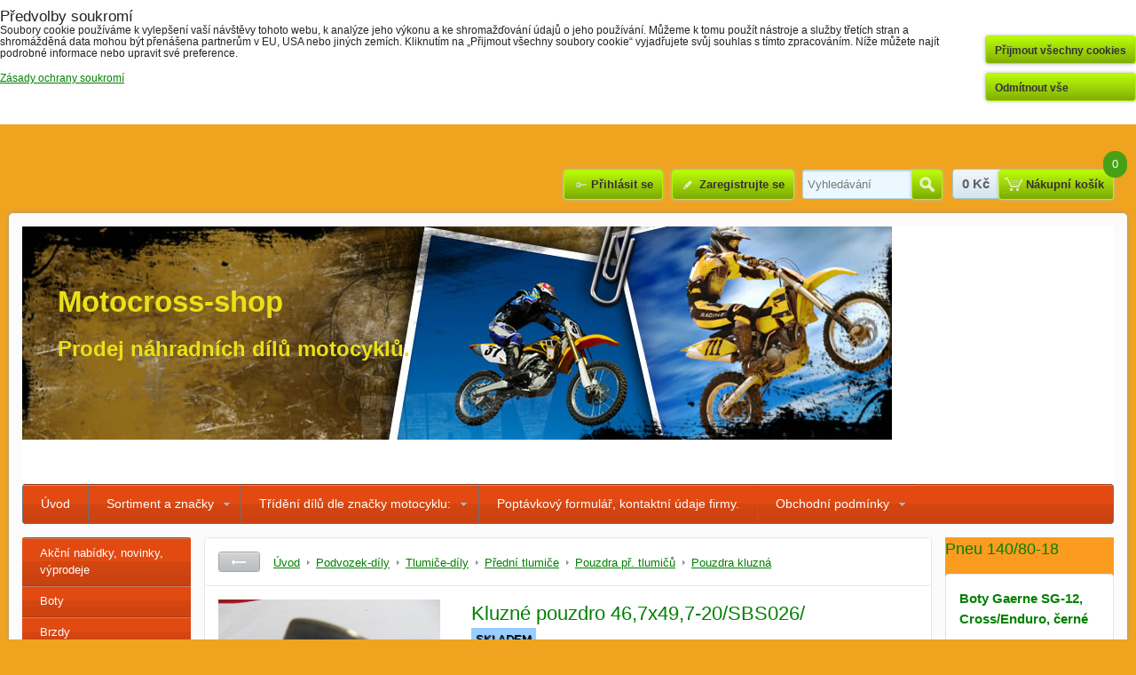

--- FILE ---
content_type: text/html; charset=UTF-8
request_url: https://www.motocross-shop.cz/p/245/kluzne-pouzdro-467x497-20sbs026
body_size: 14085
content:
<!DOCTYPE html>
<html data-lang-code="cz" lang="cs" data-lssid="e5537fb2b425">
    <head>
        <meta charset="utf-8">
                
        <title>Kluzné pouzdro 46,7x49,7-20/SBS026/</title>
         
        <meta http-equiv="X-UA-Compatible" content="IE=edge,chrome=1">
        <link href="/erp-templates/260116130559/universal.css" rel="stylesheet" type="text/css" media="all">
<script type="text/javascript" data-privacy-group="script">
var FloxSettings = {
'cartItems': {},'cartProducts': {},'cartType': "slider",'loginType': "slider",'regformType': "slider",'langVer': "" 
}; 
</script>
<script data-privacy-group="script">
FloxSettings.img_size = { 'min': "50x50",'small': "120x120",'medium': "440x440",'large': "800x800",'max': "1600x1600",'product_antn': "440x440",'product_detail': "800x800" };
</script>
<template id="privacy_iframe_info">
    <div class="floxIframeBlockedInfo" data-func-text="Funkční" data-analytic-text="Analytické" data-ad-text="Marketingové" data-nosnippet="1">
    <div class="floxIframeBlockedInfo__common">
        <div class="likeH3">Externí obsah je blokován Volbami soukromí</div>
        <p>Přejete si načíst externí obsah?</p>
    </div>
    <div class="floxIframeBlockedInfo__youtube">
        <div class="likeH3">Videa Youtube jsou blokovány Volbami soukromí</div>
        <p>Přejete si načíst Youtube video?</p>
    </div>
    <div class="floxIframeBlockedInfo__buttons">
        <button class="button floxIframeBlockedInfo__once">Povolit jednou</button>
        <button class="button floxIframeBlockedInfo__always" >Povolit a zapamatovat - souhlas s druhem cookie: </button>
    </div>
    <a class="floxIframeBlockedLink__common" href=""><i class="fa fa-external-link"></i> Otevřít obsah v novém okně</a>
    <a class="floxIframeBlockedLink__youtube" href=""><i class="fa fa-external-link"></i> Otevřít video v novém okně</a>
</div>
</template>
<script type="text/javascript" data-privacy-group="script">
FloxSettings.options={},FloxSettings.options.MANDATORY=1,FloxSettings.options.FUNC=2,FloxSettings.options.ANALYTIC=4,FloxSettings.options.AD=8;
FloxSettings.options.fullConsent=15;FloxSettings.options.maxConsent=15;FloxSettings.options.consent=0,localStorage.getItem("floxConsent")&&(FloxSettings.options.consent=parseInt(localStorage.getItem("floxConsent")));FloxSettings.options.sync=1;FloxSettings.google_consent2_options={},FloxSettings.google_consent2_options.AD_DATA=1,FloxSettings.google_consent2_options.AD_PERSON=2;FloxSettings.google_consent2_options.consent = -2;const privacyIsYoutubeUrl=function(e){return e.includes("youtube.com/embed")||e.includes("youtube-nocookie.com/embed")},privacyIsGMapsUrl=function(e){return e.includes("google.com/maps/embed")||/maps\.google\.[a-z]{2,3}\/maps/i.test(e)},privacyGetPrivacyGroup=function(e){var t="";if(e.getAttribute("data-privacy-group")?t=e.getAttribute("data-privacy-group"):e.closest("*[data-privacy-group]")&&(t=e.closest("*[data-privacy-group]").getAttribute("data-privacy-group")),"IFRAME"===e.tagName){let r=e.src||"";privacyIsYoutubeUrl(r)&&(e.setAttribute("data-privacy-group","func"),t="func"),privacyIsGMapsUrl(r)&&(e.setAttribute("data-privacy-group","func"),t="func")}return"regular"===t&&(t="script"),t},privacyBlockScriptNode=function(e){e.type="javascript/blocked";let t=function(r){"javascript/blocked"===e.getAttribute("type")&&r.preventDefault(),e.removeEventListener("beforescriptexecute",t)};e.addEventListener("beforescriptexecute",t)},privacyHandleScriptTag=function(e){let t=privacyGetPrivacyGroup(e);if(t){if("script"===t)return;"mandatory"===t||"func"===t&&FloxSettings.options.consent&FloxSettings.options.FUNC||"analytic"===t&&FloxSettings.options.consent&FloxSettings.options.ANALYTIC||"ad"===t&&FloxSettings.options.consent&FloxSettings.options.AD||privacyBlockScriptNode(e)}else FloxSettings.options.allow_unclassified||privacyBlockScriptNode(e)},privacyShowPlaceholder=function(e){let t=privacyGetPrivacyGroup(e);var r=document.querySelector("#privacy_iframe_info").content.cloneNode(!0),i=r.querySelector(".floxIframeBlockedInfo__always");i.textContent=i.textContent+r.firstElementChild.getAttribute("data-"+t+"-text"),r.firstElementChild.setAttribute("data-"+t,"1"),r.firstElementChild.removeAttribute("data-func-text"),r.firstElementChild.removeAttribute("data-analytic-text"),r.firstElementChild.removeAttribute("data-ad-text");let o=e.parentNode.classList.contains("blockYoutube");if(e.style.height){let a=e.style.height,c=e.style.width;e.setAttribute("data-privacy-style-height",a),r.firstElementChild.style.setProperty("--iframe-h",a),r.firstElementChild.style.setProperty("--iframe-w",c),e.style.height="0"}else if(e.getAttribute("height")){let n=e.getAttribute("height").replace("px",""),l=e.getAttribute("width").replace("px","");e.setAttribute("data-privacy-height",n),n.includes("%")?r.firstElementChild.style.setProperty("--iframe-h",n):r.firstElementChild.style.setProperty("--iframe-h",n+"px"),l.includes("%")?r.firstElementChild.style.setProperty("--iframe-w",l):r.firstElementChild.style.setProperty("--iframe-w",l+"px"),e.setAttribute("height",0)}else if(o&&e.parentNode.style.maxHeight){let s=e.parentNode.style.maxHeight,p=e.parentNode.style.maxWidth;r.firstElementChild.style.setProperty("--iframe-h",s),r.firstElementChild.style.setProperty("--iframe-w",p)}let u=e.getAttribute("data-privacy-src")||"";privacyIsYoutubeUrl(u)?(r.querySelector(".floxIframeBlockedInfo__common").remove(),r.querySelector(".floxIframeBlockedLink__common").remove(),r.querySelector(".floxIframeBlockedLink__youtube").setAttribute("href",u.replace("/embed/","/watch?v="))):u?(r.querySelector(".floxIframeBlockedInfo__youtube").remove(),r.querySelector(".floxIframeBlockedLink__youtube").remove(),r.querySelector(".floxIframeBlockedLink__common").setAttribute("href",u)):(r.querySelector(".floxIframeBlockedInfo__once").remove(),r.querySelector(".floxIframeBlockedInfo__youtube").remove(),r.querySelector(".floxIframeBlockedLink__youtube").remove(),r.querySelector(".floxIframeBlockedLink__common").remove(),r.querySelector(".floxIframeBlockedInfo__always").classList.add("floxIframeBlockedInfo__always--reload")),e.parentNode.insertBefore(r,e.nextSibling),o&&e.parentNode.classList.add("blockYoutube--blocked")},privacyHidePlaceholderIframe=function(e){var t=e.nextElementSibling;if(t&&t.classList.contains("floxIframeBlockedInfo")){let r=e.parentNode.classList.contains("blockYoutube");r&&e.parentNode.classList.remove("blockYoutube--blocked"),e.getAttribute("data-privacy-style-height")?e.style.height=e.getAttribute("data-privacy-style-height"):e.getAttribute("data-privacy-height")?e.setAttribute("height",e.getAttribute("data-privacy-height")):e.classList.contains("invisible")&&e.classList.remove("invisible"),t.remove()}},privacyBlockIframeNode=function(e){var t=e.src||"";""===t&&e.getAttribute("data-src")&&(t=e.getAttribute("data-src")),e.setAttribute("data-privacy-src",t),e.removeAttribute("src"),!e.classList.contains("floxNoPrivacyPlaceholder")&&(!e.style.width||parseInt(e.style.width)>200)&&(!e.getAttribute("width")||parseInt(e.getAttribute("width"))>200)&&(!e.style.height||parseInt(e.style.height)>200)&&(!e.getAttribute("height")||parseInt(e.getAttribute("height"))>200)&&(!e.style.display||"none"!==e.style.display)&&(!e.style.visibility||"hidden"!==e.style.visibility)&&privacyShowPlaceholder(e)},privacyHandleIframeTag=function(e){let t=privacyGetPrivacyGroup(e);if(t){if("script"===t||"mandatory"===t)return;if("func"===t&&FloxSettings.options.consent&FloxSettings.options.FUNC)return;if("analytic"===t&&FloxSettings.options.consent&FloxSettings.options.ANALYTIC||"ad"===t&&FloxSettings.options.consent&FloxSettings.options.AD)return;privacyBlockIframeNode(e)}else{if(FloxSettings.options.allow_unclassified)return;privacyBlockIframeNode(e)}},privacyHandleYoutubeGalleryItem=function(e){if(!(FloxSettings.options.consent&FloxSettings.options.FUNC)){var t=e.closest(".gallery").getAttribute("data-preview-height"),r=e.getElementsByTagName("img")[0],i=r.getAttribute("src").replace(t+"/"+t,"800/800");r.classList.contains("flox-lazy-load")&&(i=r.getAttribute("data-src").replace(t+"/"+t,"800/800")),e.setAttribute("data-href",e.getAttribute("href")),e.setAttribute("href",i),e.classList.replace("ytb","ytbNoConsent")}},privacyBlockPrivacyElementNode=function(e){e.classList.contains("floxPrivacyPlaceholder")?(privacyShowPlaceholder(e),e.classList.add("invisible")):e.style.display="none"},privacyHandlePrivacyElementNodes=function(e){let t=privacyGetPrivacyGroup(e);if(t){if("script"===t||"mandatory"===t)return;if("func"===t&&FloxSettings.options.consent&FloxSettings.options.FUNC)return;if("analytic"===t&&FloxSettings.options.consent&FloxSettings.options.ANALYTIC||"ad"===t&&FloxSettings.options.consent&FloxSettings.options.AD)return;privacyBlockPrivacyElementNode(e)}else{if(FloxSettings.options.allow_unclassified)return;privacyBlockPrivacyElementNode(e)}};function privacyLoadScriptAgain(e){var t=document.getElementsByTagName("head")[0],r=document.createElement("script");r.src=e.getAttribute("src"),t.appendChild(r),e.parentElement.removeChild(e)}function privacyExecuteScriptAgain(e){var t=document.getElementsByTagName("head")[0],r=document.createElement("script");r.textContent=e.textContent,t.appendChild(r),e.parentElement.removeChild(e)}function privacyEnableScripts(){document.querySelectorAll('script[type="javascript/blocked"]').forEach(e=>{let t=privacyGetPrivacyGroup(e);(FloxSettings.options.consent&FloxSettings.options.ANALYTIC&&t.includes("analytic")||FloxSettings.options.consent&FloxSettings.options.AD&&t.includes("ad")||FloxSettings.options.consent&FloxSettings.options.FUNC&&t.includes("func"))&&(e.getAttribute("src")?privacyLoadScriptAgain(e):privacyExecuteScriptAgain(e))})}function privacyEnableIframes(){document.querySelectorAll("iframe[data-privacy-src]").forEach(e=>{let t=privacyGetPrivacyGroup(e);if(!(FloxSettings.options.consent&FloxSettings.options.ANALYTIC&&t.includes("analytic")||FloxSettings.options.consent&FloxSettings.options.AD&&t.includes("ad")||FloxSettings.options.consent&FloxSettings.options.FUNC&&t.includes("func")))return;privacyHidePlaceholderIframe(e);let r=e.getAttribute("data-privacy-src");e.setAttribute("src",r),e.removeAttribute("data-privacy-src")})}function privacyEnableYoutubeGalleryItems(){FloxSettings.options.consent&FloxSettings.options.FUNC&&(document.querySelectorAll(".ytbNoConsent").forEach(e=>{e.setAttribute("href",e.getAttribute("data-href")),e.classList.replace("ytbNoConsent","ytb")}),"function"==typeof initGalleryPlugin&&initGalleryPlugin())}function privacyEnableBlockedContent(e,t){document.querySelectorAll(".floxCaptchaCont").length&&(e&FloxSettings.options.FUNC)!=(t&FloxSettings.options.FUNC)?window.location.reload():(privacyEnableScripts(),privacyEnableIframes(),privacyEnableYoutubeGalleryItems(),"function"==typeof FloxSettings.privacyEnableScriptsCustom&&FloxSettings.privacyEnableScriptsCustom())}
function privacyUpdateConsent(){ if(FloxSettings.sklik&&FloxSettings.sklik.active){var e={rtgId:FloxSettings.sklik.seznam_retargeting_id,consent:FloxSettings.options.consent&&FloxSettings.options.consent&FloxSettings.options.ANALYTIC?1:0};"category"===FloxSettings.sklik.pageType?(e.category=FloxSettings.sklik.category,e.pageType=FloxSettings.sklik.pageType):"offerdetail"===FloxSettings.sklik.pagetype&&(e.itemId=FloxSettings.sklik.itemId,e.pageType=FloxSettings.sklik.pageType),window.rc&&window.rc.retargetingHit&&window.rc.retargetingHit(e)}"function"==typeof loadCartFromLS&&"function"==typeof saveCartToLS&&(loadCartFromLS(),saveCartToLS());}
const observer=new MutationObserver(e=>{e.forEach(({addedNodes:e})=>{e.forEach(e=>{if(FloxSettings.options.consent!==FloxSettings.options.maxConsent){if(1===e.nodeType&&"SCRIPT"===e.tagName)return privacyHandleScriptTag(e);if(1===e.nodeType&&"IFRAME"===e.tagName)return privacyHandleIframeTag(e);if(1===e.nodeType&&"A"===e.tagName&&e.classList.contains("ytb"))return privacyHandleYoutubeGalleryItem(e);if(1===e.nodeType&&"SCRIPT"!==e.tagName&&"IFRAME"!==e.tagName&&e.classList.contains("floxPrivacyElement"))return privacyHandlePrivacyElementNodes(e)}1===e.nodeType&&(e.classList.contains("mainPrivacyModal")||e.classList.contains("mainPrivacyBar"))&&(FloxSettings.options.consent>0&&!FloxSettings.options.forceShow&&-1!==FloxSettings.google_consent2_options.consent?e.style.display="none":FloxSettings.options.consent>0&&-1===FloxSettings.google_consent2_options.consent?e.classList.add("hideBWConsentOptions"):-1!==FloxSettings.google_consent2_options.consent&&e.classList.add("hideGC2ConsentOptions"))})})});observer.observe(document.documentElement,{childList:!0,subtree:!0}),document.addEventListener("DOMContentLoaded",function(){observer.disconnect()});const createElementBackup=document.createElement;document.createElement=function(...e){if("script"!==e[0].toLowerCase())return createElementBackup.bind(document)(...e);let n=createElementBackup.bind(document)(...e);return n.setAttribute("data-privacy-group","script"),n};
</script>

<meta name="referrer" content="no-referrer-when-downgrade">


<link rel="canonical" href="https://www.motocross-shop.cz/p/245/kluzne-pouzdro-467x497-20sbs026">
    

<style itemscope itemtype="https://schema.org/WebPage" itemref="p1a p1b p1c"></style> 
<meta id="p1a" itemprop="name" content="Kluzné pouzdro 46,7x49,7-20/SBS026/">
<meta id="p1b" itemprop="description" content="">  
<meta property="og:title" content="Kluzné pouzdro 46,7x49,7-20/SBS026/">
<meta property="og:site_name" content="Motocross-shop">

<meta property="og:url" content="https://www.motocross-shop.cz/p/245/kluzne-pouzdro-467x497-20sbs026">
<meta property="og:description" content="">

<meta name="twitter:card" content="summary_large_image">
<meta name="twitter:title" content="Kluzné pouzdro 46,7x49,7-20/SBS026/">
<meta name="twitter:description" content="">

    <meta property="og:locale" content="cs_CZ">

    <meta property="og:type" content="product">
    <meta id="p1c" itemprop="image" content="https://www.motocross-shop.cz/resize/e:256bc/440/440/files/img-0125.jpg">
    <meta property="og:image" content="https://www.motocross-shop.cz/resize/e:256bc/1200/630/files/img-0125.jpg">  
    <meta name="twitter:image" content="https://www.motocross-shop.cz/resize/e:256bc/1200/630/files/img-0125.jpg">
    <link href="https://www.motocross-shop.cz/resize/e:256bc/440/440/files/img-0125.jpg" rel="previewimage">


<link rel="dns-prefetch" href="https://www.byznysweb.cz">
<link rel="preconnect" href="https://www.byznysweb.cz/" crossorigin>



    
                
                      
            
    
    <script src="https://www.byznysweb.cz/erp-templates/43917/ca7b/defaultplugins.js" data-privacy-group="script"></script>    
    
        
       
        
             
                    
    
    <script src="https://www.byznysweb.cz/erp-templates/47707/9d58/default.js" data-privacy-group="script"></script>
    
<!--[if lt IE 9]>
<script type="text/javascript" src="/erp-templates/skins/default/universal/js/selectivizr/selectivizr.js" data-privacy-group="script"></script>
<script type="text/javascript" src="/erp-templates/skins/default/universal/js/html5/html5.js" data-privacy-group="script"></script>
<![endif]-->
<script type="text/javascript" data-privacy-group="script">
var dataLayer = dataLayer || []; // Google Tag Manager    
</script>


<script data-privacy-group="mandatory">
    FloxSettings.trackerData = {
                    'cartIds': []
            };
    </script>

<link rel="alternate" media="only screen and (max-width: 640px)" href="https://m.motocross-shop.cz/p/245/kluzne-pouzdro-467x497-20sbs026">



        
                
                
                    </head>
    <body class="l3Column po_bar_top">
                 
        <noscript>
            <div id="noscript">
                Javascript není prohlížečem podporován nebo je vypnutý. Pro zobrazení stránky tak, jak byla zamýšlena, použijte prohlížeč s podporou JavaScriptu.
                <br>Pomoc: <a href="https://www.enable-javascript.com/" target="_blank">Enable-Javascript.com</a>.
            </div>        
        </noscript>
                            <div id="background">
                <div id="layout">
                                            <header id="layout-header">
                            


<ul class="layoutHeaderElements">
    <li class="layoutHeaderElement"><ul class="buttonsHeader">
            <li class="buttonContainer left">
            <a class="button buttonLog sliderLoginActivator" href="/e/login">Přihlásit se</a>
        </li>
                <li class="buttonContainer">
            <a class="button buttonAcc sliderRegisterActivator" href="/e/account/register">Zaregistrujte se</a>
        </li>
    </ul>
</li>
    <li class="layoutHeaderElement headerSearch">    <form action="/e/search" method="get">
        <p class="inlineIBContainer">
            <span class="inlineICont">
                <input class="textInput inputIcon" id="small-search" name="word" type="text" value="" placeholder="Vyhledávání">
            </span>
            <span class="inlineBCont">
                <button class="submit submitSearch submitIB submitIcon" title="Vyhledávání" type="submit">Hledat</button>
            </span>
        </p>
            </form>
</li>
    <li id="small-cart" class="layoutHeaderElement">                    <span class="smallCartPriceText">Celkem:</span>
        <span class="smallCartPrice" data-pieces="0">0 Kč</span>
        <span class="smallCartItemsText">Množství:</span>
        <span class="smallCartItems">0</span>
        <a class="button buttonCart sliderCartActivator" href="/e/cart/index">Nákupní košík</a>
    </li>
</ul>

                        </header><!-- /layout-header -->
                                        <div id="layout-content">
                                            
                        <header id="content-header">
                            
                            <div id="content-header-banner">
                                                                                                    <div id="page-titles">
                                        <h1 id="web-title">
                                            <a class="inheriting" href="/">Motocross-shop</a>
                                        </h1>
                                                                                    <h2 id="web-motto">Prodej náhradních dílů motocyklů.</h2>
                                                                            </div>
                                                            </div>
                        </header><!-- /content-header -->
                                                    <nav id="top-menu">
                                 
        
             
                            
        
            <ul class="dropdown">
                    <li class="menuItem">
                <a class="menuLink" href="/">
                                        Úvod
                </a>
                            </li>
                    <li class="menuItem ancestor">
                <a class="menuLink" href="/katalogy-dilu-motocyklu">
                                        Sortiment a značky
                </a>
                                         
                            
        
            <ul class="submenu level1">
                    <li class="menuItem">
                <a class="menuLink" href="/katalogy-dilu-motocyklu/dily-podvozku">
                                        Díly podvozku
                </a>
                            </li>
                    <li class="menuItem">
                <a class="menuLink" href="/katalogy-dilu-motocyklu/dily-motoru">
                                        Díly motoru
                </a>
                            </li>
                    <li class="menuItem">
                <a class="menuLink" href="/katalogy-dilu-motocyklu/prislusenstvi">
                                        Příslušenství
                </a>
                            </li>
                    <li class="menuItem">
                <a class="menuLink" href="/katalogy-dilu-motocyklu/ostatni-sortiment">
                                        Ostatní sortiment
                </a>
                            </li>
                    <li class="menuItem">
                <a class="menuLink" href="/katalogy-dilu-motocyklu/katalogy-dilu">
                                        Katalogy dílů
                </a>
                            </li>
                </ul>
     

                            </li>
                    <li class="menuItem ancestor">
                <a class="menuLink" href="/vyber-dil-dle-motocyklu">
                                        Třídění dílů dle značky motocyklu:
                </a>
                                         
                            
        
            <ul class="submenu level1">
                    <li class="menuItem">
                <a class="menuLink" href="/vyber-dil-dle-motocyklu/rozcestnik-ktm">
                                        Rozcestník moto KTM 65-300.
                </a>
                            </li>
                    <li class="menuItem">
                <a class="menuLink" href="/vyber-dil-dle-motocyklu/rozcestnik-moto-ktm-350-640">
                                        Rozcestník moto KTM 350-640.
                </a>
                            </li>
                    <li class="menuItem">
                <a class="menuLink" href="/vyber-dil-dle-motocyklu/rozcestnik-moto-ktm-660-1290">
                                        Rozcestník moto KTM 660-1290
                </a>
                            </li>
                    <li class="menuItem">
                <a class="menuLink" href="/vyber-dil-dle-motocyklu/rozcestnik-moto-kawasaki">
                                        Rozcestník KAWASAKI
                </a>
                            </li>
                    <li class="menuItem">
                <a class="menuLink" href="/vyber-dil-dle-motocyklu/rozcestnik-yamaha">
                                        Rozcestník YAMAHA
                </a>
                            </li>
                    <li class="menuItem">
                <a class="menuLink" href="/vyber-dil-dle-motocyklu/rozcestnik-honda">
                                        Rozcestník HONDA
                </a>
                            </li>
                    <li class="menuItem">
                <a class="menuLink" href="/vyber-dil-dle-motocyklu/rozcestnik-moto-beta">
                                        Rozcestník BETA
                </a>
                            </li>
                    <li class="menuItem">
                <a class="menuLink" href="/vyber-dil-dle-motocyklu/rozcestnik-suzuki">
                                        Rozcestník SUZUKI
                </a>
                            </li>
                    <li class="menuItem">
                <a class="menuLink" href="/vyber-dil-dle-motocyklu/rozcestnik-husqvarna">
                                        Rozcestník HUSQVARNA
                </a>
                            </li>
                    <li class="menuItem">
                <a class="menuLink" href="/vyber-dil-dle-motocyklu/rozcestnik-ducati">
                                        Rozcestník DUCATI
                </a>
                            </li>
                    <li class="menuItem">
                <a class="menuLink" href="/vyber-dil-dle-motocyklu/rozcestnik-fantic">
                                        Rozcestník Fantic
                </a>
                            </li>
                </ul>
     

                            </li>
                    <li class="menuItem">
                <a class="menuLink" href="/kontakt">
                                        Poptávkový formulář, kontaktní údaje firmy.
                </a>
                            </li>
                    <li class="menuItem ancestor">
                <a class="menuLink" href="/obchodni-podminky">
                                        Obchodní podmínky
                </a>
                                         
                            
        
            <ul class="submenu level1">
                    <li class="menuItem">
                <a class="menuLink" href="/obchodni-podminky/zakladni-udaje">
                                        Základní údaje
                </a>
                            </li>
                    <li class="menuItem">
                <a class="menuLink" href="/obchodni-podminky/vseobecne-obchodni-podminky">
                                        Všeobecné obchodní podmínky
                </a>
                            </li>
                    <li class="menuItem">
                <a class="menuLink" href="/obchodni-podminky/zasady-zpracovani-osobnich-udaju">
                                        Zásady zpracování osobních údajů
                </a>
                            </li>
                    <li class="menuItem">
                <a class="menuLink" href="/obchodni-podminky/reklamacni-rad">
                                        Reklamační řád
                </a>
                            </li>
                </ul>
     

                            </li>
                </ul>
     

    
                            </nav><!-- /top-menu -->
                                                <div id="content-grid">
                            <div id="content-grid2">
                                    <div id="content-grid3">
    <div id="content-grid4">
        <div id="content" class="boxSizer" data-box-width="820">
            

        
<div id="product-detail" class="boxNP" itemscope itemtype="https://schema.org/Product">
    <div class="boxHeader boxRow noprint">
        <a class="buttonBack" href="/cz/c/podvozek-dily/tlumice/predni-tlumice/pouzdra-pr-tlumicu/pouzdra-kluzna" title="Zpět">Zpět</a>
        <ul class="breadcrumbs" itemscope itemtype="https://schema.org/BreadcrumbList">
    <li>
        <a href="/">
            <span>Úvod</span>
        </a>         
    </li>
        
        <li itemprop="itemListElement" itemscope itemtype="https://schema.org/ListItem">
            <a href="/c/podvozek-dily" itemprop="item">
                <span itemprop="name">Podvozek-díly</span>
            </a>
            <meta itemprop="position" content="1">            
        </li>
        
        <li itemprop="itemListElement" itemscope itemtype="https://schema.org/ListItem">
            <a href="/c/podvozek-dily/tlumice" itemprop="item">
                <span itemprop="name">Tlumiče-díly</span>
            </a>
            <meta itemprop="position" content="2">            
        </li>
        
        <li itemprop="itemListElement" itemscope itemtype="https://schema.org/ListItem">
            <a href="/c/podvozek-dily/tlumice/predni-tlumice" itemprop="item">
                <span itemprop="name">Přední tlumiče</span>
            </a>
            <meta itemprop="position" content="3">            
        </li>
        
        <li itemprop="itemListElement" itemscope itemtype="https://schema.org/ListItem">
            <a href="/c/podvozek-dily/tlumice/predni-tlumice/pouzdra-pr-tlumicu" itemprop="item">
                <span itemprop="name">Pouzdra př. tlumičů</span>
            </a>
            <meta itemprop="position" content="4">            
        </li>
        
        <li itemprop="itemListElement" itemscope itemtype="https://schema.org/ListItem">
            <a href="/c/podvozek-dily/tlumice/predni-tlumice/pouzdra-pr-tlumicu/pouzdra-kluzna" itemprop="item">
                <span itemprop="name">Pouzdra kluzná</span>
            </a>
            <meta itemprop="position" content="5">            
        </li>
    </ul>
    </div>
    <article class="product boxRow">
            <form class="productForm" data-value="165.3" data-product-id="245" data-lang-id="1" data-currency-id="1" action="/e/cart/add" method="post">
    <div class="productMeta">
        <h1 itemprop="name">Kluzné pouzdro 46,7x49,7-20/SBS026/</h1>        
        <p class="productImage">
            <a class="linkImage productGalleryLink" href="/resize/e:256bc/800/800/files/img-0125.jpg" title="Kluzné pouzdro 46,7x49,7-20/SBS026/" target="_blank">
                <img src="/resize/e:256bc/440/440/files/img-0125.jpg"     alt="Kluzné pouzdro 46,7x49,7-20/SBS026/"
     title="Kluzné pouzdro 46,7x49,7-20/SBS026/"     class=" bw-img-sizer" style="--sizer-width: 250px;--sizer-height: 300px;"          itemprop="image"     >
            </a>
        </p>  
                <div id="product-indicators">
            <p class="indicators">
                                                  <span class="indicator" id="p245i1" style="background-color:#99CCFF;color:#000;">SKLADEM</span>
                                      </p>    

        </div>
                    <p class="productDescritionShort" itemprop="description">Kluzné pouzdro přední vidlice K-TECH.</p>
                        <div class="productPricing">
             
<ul class="pricingTable" itemprop="offers" itemscope itemtype="https://schema.org/Offer">
    <li class="invisible">
        <link itemprop="itemCondition" href="https://schema.org/OfferItemCondition"
              content="https://schema.org/NewCondition">         
                    <link itemprop="availability" href="https://schema.org/InStock">
                <meta itemprop="url" content="https://www.motocross-shop.cz/p/245/kluzne-pouzdro-467x497-20sbs026"> 
    </li>   
    <li class="invisible"       >       
        <span class="priceText priceTitle">Cena:</span>
        <span class="priceValue priceNumber">
                            <span class="priceValueNumber">
                    165,3 Kč
                </span>                
                    </span>
    </li>
        <li        class="priceMain">
        <span class="priceTaxText priceTitle">Cena:</span>
        <span class="priceTaxValue priceNumber">
                        
                <span class="priceTaxValueNumber" itemprop="price" content="200">
                    200 Kč
                </span> <span class="productDetailVatText">s DPH</span>            
                <span itemprop="priceCurrency" content="CZK"></span>
                    </span>
    </li>    
        <li class="hasDiscount invisible">
        <span class="beforeDiscountText priceTitle">Před slevou:</span>
        <span class="beforeDiscountTaxValue priceNumber">
                            200 Kč
                    </span>
    </li>
    <li class="hasDiscount invisible">
        <span class="discountText priceTitle">Sleva:</span>
                <span class="discountTaxValue priceNumber">
                                    0 Kč
                        </span>
            </li>
        </ul>
<div class="quantDiscountsCont invisible" data-incr="1" data-main-unit="ks" data-sale-unit="ks">  
    <h3>Množstevní slevy</h3>
    <ul class="pricingTable quantDiscounts">
        <li class="formatkeyCont invisible">
            <span class="QD_text">
                <span class="formatkey_number"></span> 
                                     ks
                                <span class="QD__more-string"> a víc</span>
            </span>
            <span class="formatkey QD_price"></span>
            /ks        </li>   
                                                    
            </ul>
</div>

        </div>
                
                        
        <input type="hidden" name="product_id" value="245">
                  
              
                    
        <div class="productPricing">
            <div class="valErrors"></div>
<div id="cart-allowed" class="productCart noprint">   
         
    <label>
        <input name="qty" type="text" class="qty" value="1">&nbsp;ks&nbsp;
    </label>
    <button class="submit submitBig submitCart" type="submit">Do&nbsp;košíku</button>
    </div>
    
                <p class="boxSimple jsinvisible" id="warehouse-item-id">                       
            Skladové číslo: <span id="warehouse-number" itemprop="sku"></span>
        </p>
    
    <p class="boxSimple" id="warehouse-status-cont" data-instock="0">
                    Dostupnost:
            <span id="warehouse-status"  
                   style="color:#00FF00">
                 
                    Skladem
                            </span>
                 
        <span id="warehouse-delivery-info" class="invisible" data-title="Objednat nejpozději do: " title="Objednat nejpozději do: ">                
                <br><i class="fa fa-truck"></i> Doručíme dne: 
                <span id="warehouse-dd">                                        </span>
        </span>
    </p>
    <p class="productBestShipping" data-title="Doporučená přeprava: ">
    <strong class="productBestShippingName">Osobní odběr</strong> &bull; 
    <span class="productBestShippingPrice">0 Kč</span>
    <span class="productBestShippingDeliveryDateDiv"> &bull; </span>    
    <span class="productBestShippingDeliveryDate invisible"
          data-title="Objednat nejpozději do:">
                
    </span>
</p>
<div class="productStorePickup productStorePickup--hidden" data-title="Možnost vyzvednutí v obchodě: ">
    <span class="productStorePickupOpts">    </span>
        <template class="productStorePickupPopupTemplate">
        <div class="floxCSSModal _t-modal">
            <div class="floxCSSModalContent">
                <span class="floxCSSModalTitle _t-title"></span>
                <div class="floxCSSModalSimpleContent lefted">
                    <p class="productStorePickupShipping">Způsob dopravy: <strong class="_t-name"></strong></p>
                    <p class="productStorePickupAddress">Adresa: <span class="_t-location-address"></span></p>
                    <p class="productStorePickupNote">Poznámka: <span class="_t-note"></span></p>
                    <div class="productStorePickupImgs">
                        <div class="productStorePickupImgList">
                            <div class="productStorePickupImg productStorePickupImg--map _t-map">
                                 <iframe width="300" height="300" data-src="https://maps.google.com/maps?width=300&amp;height=300&amp;hl=cs&amp;coord=&amp;q=&amp;ie=UTF8&amp;t=&amp;z=14&amp;iwloc=B&amp;output=embed" frameborder="0" scrolling="no" marginheight="0" marginwidth="0" data-privacy-group="func"></iframe>                                   
                            </div>
                            <div class="productStorePickupImg singleImg _t-image">
                                <a class="singleImgLink" href="">
                                    <img src="" alt="Obrázek: ">
                                </a>
                            </div>
                        </div>
                        
                    </div>
                    <a href="" class="floxCSSModalClose floxCSSModalCloseX"><i class="fa fa-times"></i> <span class="sr-only">Zavřít</span></a>                       
                </div>
            </div>
        </div>
    </template>
</div>  

    <p class="productProducer boxSimple">Výrobce: 
            <a href="/b/K-TECH"><span itemprop="manufacturer">K-TECH</span></a>
            <span itemprop="brand" itemtype="https://schema.org/Brand" itemscope><meta itemprop="name" content="K-TECH"></span>
    </p>

        </div>
        <div class="productActions floxListPageCont">
            <div class="productActionCont productActionCont--shipping">
        <a class="productActionLink productActionLinkShippingsLink" href="">
            <i class="fa fa-truck fa-flip-horizontal"></i>
            <span class="productActionText">Doručení</span>
        </a>
        <div class="floxCSSModal--product-shipping floxCSSModal">
            <div class="floxCSSModalContent">
                <div class="floxCSSModalSimpleContent">
                                            <section class="blockText shippingsTableCont">
                            <div class="userHTMLContent">
                                <h2>Doručení</h2>
                                <p>Možnosti dodání tohoto produktu. Přidáním jiného produktu do nákupního košíku se mohou možnosti doručení změnit.</p>                            
                                                                <table class="shippingsTable shippingsTable--available">
                                    <tbody> 
                                                                                                                     

                                        <tr class="shippingsTableItem shippingsTableItem--12">
                                            <td>
                                                       
                                            </td> 
                                            <td>
                                                <h4><strong>Česká pošta- balík do ruky, do 30 cm </strong></h4> 
                                                <p class="shippingsTableItemDelivery shippingsTableItemDelivery--hidden" data-title="Nejpozdější datum doručení: ">
                                                    <span class="shippingsTableItemDeliveryDate"
                                                          data-title="Objednat nejpozději do:">
                                                                                                                
                                                    </span>                    
                                                </p>
                                                                                                    <p>Rozměr balíku do 30cm nejdelší strana.</p>
                                                 
                                            </td> 
                                            <td><strong class="shippingsTableItemPrice" data-free="Zdarma">
                                                                                                    140 Kč                                                                                            </strong></td> 
                                        </tr> 
                                                                                                                     

                                        <tr class="shippingsTableItem shippingsTableItem--22">
                                            <td>
                                                       
                                            </td> 
                                            <td>
                                                <h4><strong>Česká pošta- balík do ruky, do 60 cm</strong></h4> 
                                                <p class="shippingsTableItemDelivery shippingsTableItemDelivery--hidden" data-title="Nejpozdější datum doručení: ">
                                                    <span class="shippingsTableItemDeliveryDate"
                                                          data-title="Objednat nejpozději do:">
                                                                                                                
                                                    </span>                    
                                                </p>
                                                                                                    <p>Rozměr balíku: jedna strana max. 60cm</p>
                                                 
                                            </td> 
                                            <td><strong class="shippingsTableItemPrice" data-free="Zdarma">
                                                                                                    160 Kč                                                                                            </strong></td> 
                                        </tr> 
                                                                                                                     

                                        <tr class="shippingsTableItem shippingsTableItem--23">
                                            <td>
                                                       
                                            </td> 
                                            <td>
                                                <h4><strong>Česká pošta- balík do ruky, do 90 cm</strong></h4> 
                                                <p class="shippingsTableItemDelivery shippingsTableItemDelivery--hidden" data-title="Nejpozdější datum doručení: ">
                                                    <span class="shippingsTableItemDeliveryDate"
                                                          data-title="Objednat nejpozději do:">
                                                                                                                
                                                    </span>                    
                                                </p>
                                                                                                    <p>Vhodné pro moto pneu, tubliss, řídítka !</p>
                                                 
                                            </td> 
                                            <td><strong class="shippingsTableItemPrice" data-free="Zdarma">
                                                                                                    195 Kč                                                                                            </strong></td> 
                                        </tr> 
                                                                                                                     

                                        <tr class="shippingsTableItem shippingsTableItem--17">
                                            <td>
                                                       
                                            </td> 
                                            <td>
                                                <h4><strong>Zásilkovna do 5Kg</strong></h4> 
                                                <p class="shippingsTableItemDelivery shippingsTableItemDelivery--hidden" data-title="Nejpozdější datum doručení: ">
                                                    <span class="shippingsTableItemDeliveryDate"
                                                          data-title="Objednat nejpozději do:">
                                                                                                                
                                                    </span>                    
                                                </p>
                                                                                                    <p>max. 70cm jedna strana, součet 3 str. max. 120cm</p>
                                                 
                                            </td> 
                                            <td><strong class="shippingsTableItemPrice" data-free="Zdarma">
                                                                                                    87 Kč                                                                                            </strong></td> 
                                        </tr> 
                                                                                                                     

                                        <tr class="shippingsTableItem shippingsTableItem--25">
                                            <td>
                                                       
                                            </td> 
                                            <td>
                                                <h4><strong>Zásilkovna- Slovensko- Výdejní místo</strong></h4> 
                                                <p class="shippingsTableItemDelivery shippingsTableItemDelivery--hidden" data-title="Nejpozdější datum doručení: ">
                                                    <span class="shippingsTableItemDeliveryDate"
                                                          data-title="Objednat nejpozději do:">
                                                                                                                
                                                    </span>                    
                                                </p>
                                                                                                    <p>do 5Kg</p>
                                                 
                                            </td> 
                                            <td><strong class="shippingsTableItemPrice" data-free="Zdarma">
                                                                                                    110 Kč                                                                                            </strong></td> 
                                        </tr> 
                                                                                                                     

                                        <tr class="shippingsTableItem shippingsTableItem--18">
                                            <td>
                                                       
                                            </td> 
                                            <td>
                                                <h4><strong>Zásilkovna-Slovensko- Domů</strong></h4> 
                                                <p class="shippingsTableItemDelivery shippingsTableItemDelivery--hidden" data-title="Nejpozdější datum doručení: ">
                                                    <span class="shippingsTableItemDeliveryDate"
                                                          data-title="Objednat nejpozději do:">
                                                                                                                
                                                    </span>                    
                                                </p>
                                                                                                    <p>do 5 Kg</p>
                                                 
                                            </td> 
                                            <td><strong class="shippingsTableItemPrice" data-free="Zdarma">
                                                                                                    160 Kč                                                                                            </strong></td> 
                                        </tr> 
                                                                                                                     

                                        <tr class="shippingsTableItem shippingsTableItem--19">
                                            <td>
                                                       
                                            </td> 
                                            <td>
                                                <h4><strong>Osobní odběr</strong></h4> 
                                                <p class="shippingsTableItemDelivery shippingsTableItemDelivery--hidden" data-title="Nejpozdější datum doručení: ">
                                                    <span class="shippingsTableItemDeliveryDate"
                                                          data-title="Objednat nejpozději do:">
                                                                                                                
                                                    </span>                    
                                                </p>
                                                                                                    <p>Po dohodě v okolí 56943 i dovezeme.</p>
                                                 
                                            </td> 
                                            <td><strong class="shippingsTableItemPrice" data-free="Zdarma">
                                                                                                    Zdarma                                                                                            </strong></td> 
                                        </tr> 
                                                                        </tbody> 
                                </table>
                                <template class="shippingsTableItemTemplate">
                                    <tr class="_t-item shippingsTableItem">
                                        <td>
                                            <i class="_t-icon navIcon navIconImg navIconBWSet fa fa-fw" data-img-size="50">
                                                <img src="" alt="Ikona">
                                            </i>
                                        </td> 
                                        <td>
                                            <h4><strong class="_t-name"></strong></h4> 
                                            <p class="_t-item-delivery shippingsTableItemDelivery" data-title="Nejpozdější datum doručení:">
                                                <span class="shippingsTableItemDeliveryDate" data-title="Objednat nejpozději do:" title="Objednat nejpozději do: "></span>                    
                                            </p>
                                            <p class="_t-note">Po dohodě v okolí 56943 i dovezeme.</p>
                                        </td> 
                                        <td><strong class="_t-price shippingsTableItemPrice" data-free="Zdarma"></strong></td> 
                                    </tr>                                     
                                </template>
                            </div>
                        </section>
                                    </div>
                <a href="" class="floxCSSModalClose floxCSSModalCloseX"><i class="fa fa-times"></i> <span class="sr-only">Zavřít</span></a>
            </div>
        </div>
    </div>
         
</div>

    </div>
     
    </form>
         
    </article>
    
        
 
    <div class="productDetailAnalyticsData invisible" data-id="245" data-product-id="245" 
         data-name="Kluzné pouzdro 46,7x49,7-20/SBS026/"
         data-price="165.29" 
         data-discount="0" 
         data-has-variants="0"                      data-brand="K-TECH"                      data-category="Pouzdra kluzná"></div>


<!-- Heureka.cz PRODUCT DETAIL script -->
<script data-privacy-group="script">

(function(t, r, a, c, k, i, n, g) {t['ROIDataObject'] = k;
t[k]=t[k]||function(){(t[k].q=t[k].q||[]).push(arguments)},t[k].c=i;n=r.createElement(a),
g=r.getElementsByTagName(a)[0];n.async=1;n.src=c;g.parentNode.insertBefore(n,g)})(window, document, 'script',
 
'//www.heureka.cz/ocm/sdk.js?source=bw&version=2&page=product_detail', 'heureka', 'cz'
   
);
heureka('set_user_consent', (FloxSettings.options.consent & FloxSettings.options.ANALYTIC)?'1':'0');

</script> 
<!-- End Heureka.cz PRODUCT DETAIL script -->
    
</div>


        </div>
    </div>
    <div id="left" class="boxSizer" data-box-width="190">
                                                        <nav id="sideMenu">
                     
                            
        
            <ul class="side">
                    <li class="menuItem">
                <a class="menuLink" href="/c/akcni-nabidky">
                                        Akční nabídky, novinky, výprodeje
                </a>
                            </li>
                    <li class="menuItem">
                <a class="menuLink" href="/c/boty">
                                        Boty
                </a>
                            </li>
                    <li class="menuItem">
                <a class="menuLink" href="/c/brzdove-desticky">
                                        Brzdy
                </a>
                            </li>
                    <li class="menuItem">
                <a class="menuLink" href="/c/cyklo-kola-dily">
                                        Cyklo-kola díly
                </a>
                            </li>
                    <li class="menuItem">
                <a class="menuLink" href="/c/ctyrkolky-dily">
                                        Čtyřkolky díly, sněžné skutry .
                </a>
                            </li>
                    <li class="menuItem">
                <a class="menuLink" href="/c/kymco">
                                        Díly KYMCO
                </a>
                            </li>
                    <li class="menuItem">
                <a class="menuLink" href="/c/dily-ktm">
                                        Díly KTM
                </a>
                            </li>
                    <li class="menuItem">
                <a class="menuLink" href="/c/dily-skutry-snezne-skutry">
                                        Díly skútry
                </a>
                            </li>
                    <li class="menuItem">
                <a class="menuLink" href="/c/doplnky-prislusenstvi">
                                        Doplňky, příslušenství.
                </a>
                            </li>
                    <li class="menuItem">
                <a class="menuLink" href="/c/prislusenstvi-doplnky-tuning">
                                        Elektro
                </a>
                            </li>
                    <li class="menuItem">
                <a class="menuLink" href="/c/filtry-oleje-motocross">
                                        Filtry
                </a>
                            </li>
                    <li class="menuItem">
                <a class="menuLink" href="/c/chlazeni-motoru">
                                        Chlazení motoru
                </a>
                            </li>
                    <li class="menuItem">
                <a class="menuLink" href="/c/kappa-doplnky-moto">
                                        KAPPA doplňky moto
                </a>
                            </li>
                    <li class="menuItem">
                <a class="menuLink" href="/c/kola-rafky-a-prislusenstvi">
                                        Kola, ráfky a příslušenství
                </a>
                            </li>
                    <li class="menuItem">
                <a class="menuLink" href="/c/lanka-packy-radicky">
                                        Lanka, náhony tachometru, příslušenství.
                </a>
                            </li>
                    <li class="menuItem">
                <a class="menuLink" href="/c/vertex-pist-ktm-cross">
                                        Motor- pístní sady
                </a>
                            </li>
                    <li class="menuItem">
                <a class="menuLink" href="/c/motocross-pisty">
                                        Motor díly
                </a>
                            </li>
                    <li class="menuItem">
                <a class="menuLink" href="/c/oleje-motul-a-castrol">
                                        Oleje, chemie, kapaliny
                </a>
                            </li>
                    <li class="menuItem">
                <a class="menuLink" href="/c/karburator-dily">
                                        Palivový systém- díly
                </a>
                            </li>
                    <li class="menuItem">
                <a class="menuLink" href="/c/plasty">
                                        Plasty
                </a>
                            </li>
                    <li class="menuItem">
                <a class="menuLink" href="/c/tubliss-pneu-duse">
                                        Pneu, duše, příslušenství
                </a>
                            </li>
                    <li class="menuItem ancestor menuItem-active">
                <a class="menuLink select" href="/c/podvozek-dily">
                                        Podvozek-díly
                </a>
                                         
                            
        
            <ul class="submenu level1">
                    <li class="menuItem">
                <a class="menuLink" href="/c/podvozek-dily/kyvna-vidlice-loziska-sada">
                                        Kyvná vidlice - ložiskové sady
                </a>
                            </li>
                    <li class="menuItem">
                <a class="menuLink" href="/c/podvozek-dily/loziska-prednich-kol">
                                        Ložiska předních kol s těsněním
                </a>
                            </li>
                    <li class="menuItem">
                <a class="menuLink" href="/c/podvozek-dily/loziska-zad-kol-s-tesnenim">
                                        Ložiska zadních kol s těsněním
                </a>
                            </li>
                    <li class="menuItem">
                <a class="menuLink" href="/c/podvozek-dily/loziska-rizeni">
                                        Ložiska krku řízení
                </a>
                            </li>
                    <li class="menuItem">
                <a class="menuLink" href="/c/podvozek-dily/prepakovani-sady-lozisek">
                                        Přepákování- ložiskové sady
                </a>
                            </li>
                    <li class="menuItem">
                <a class="menuLink" href="/c/podvozek-dily/rozperky-kola-sady">
                                        Rozpěrky předního kola- sady
                </a>
                            </li>
                    <li class="menuItem">
                <a class="menuLink" href="/c/podvozek-dily/rozperky-zad-kola1">
                                        Rozpěrky zad.kola-sady
                </a>
                            </li>
                    <li class="menuItem">
                <a class="menuLink" href="/c/podvozek-dily/stupacky">
                                        Stupačky
                </a>
                            </li>
                    <li class="menuItem ancestor menuItem-active">
                <a class="menuLink select" href="/c/podvozek-dily/tlumice">
                                        Tlumiče-díly
                </a>
                                         
                            
        
            <ul class="submenu level2">
                    <li class="menuItem ancestor menuItem-active">
                <a class="menuLink select" href="/c/podvozek-dily/tlumice/predni-tlumice">
                                        Přední tlumiče
                </a>
                                         
                            
        
            <ul class="submenu level3">
                    <li class="menuItem">
                <a class="menuLink" href="/c/podvozek-dily/tlumice/predni-tlumice/doplnky-pripravky-tlumicu">
                                        Doplňky, přípravky tlumičů.
                </a>
                            </li>
                    <li class="menuItem">
                <a class="menuLink" href="/c/podvozek-dily/tlumice/predni-tlumice/gufera-vidlice">
                                        Gufera přední vidlice
                </a>
                            </li>
                    <li class="menuItem">
                <a class="menuLink" href="/c/podvozek-dily/tlumice/predni-tlumice/sada-gufera-prachovky">
                                        Sada gufera+prachovky
                </a>
                            </li>
                    <li class="menuItem ancestor menuItem-active">
                <a class="menuLink select" href="/c/podvozek-dily/tlumice/predni-tlumice/pouzdra-pr-tlumicu">
                                        Pouzdra př. tlumičů
                </a>
                                         
                            
        
            <ul class="submenu level4">
                    <li class="menuItem">
                <a class="menuLink" href="/c/podvozek-dily/tlumice/predni-tlumice/pouzdra-pr-tlumicu/pouzdra-vodici">
                                        Pouzdra vodící
                </a>
                            </li>
                    <li class="menuItem menuItem-active">
                <a class="menuLink select" href="/c/podvozek-dily/tlumice/predni-tlumice/pouzdra-pr-tlumicu/pouzdra-kluzna">
                                        Pouzdra kluzná
                </a>
                            </li>
                    <li class="menuItem">
                <a class="menuLink" href="/c/podvozek-dily/tlumice/predni-tlumice/pouzdra-pr-tlumicu/sada-pouzder-tlumice">
                                        Sada pouzder předního tlumiče
                </a>
                            </li>
                </ul>
     

                            </li>
                    <li class="menuItem">
                <a class="menuLink" href="/c/podvozek-dily/tlumice/predni-tlumice/ostatni-dily-pr-tlumicu">
                                        Ostatní díly př. tlumičů
                </a>
                            </li>
                    <li class="menuItem">
                <a class="menuLink" href="/c/podvozek-dily/tlumice/predni-tlumice/trubky-vidlice">
                                        Trubky př. tlumičů
                </a>
                            </li>
                    <li class="menuItem">
                <a class="menuLink" href="/c/podvozek-dily/tlumice/predni-tlumice/pruziny-tlumic-vidlice">
                                        Pružiny př. tlumičů
                </a>
                            </li>
                    <li class="menuItem">
                <a class="menuLink" href="/c/podvozek-dily/tlumice/predni-tlumice/sada-pouzder-predniho-tlumice">
                                        Sada pouzder předního tlumiče
                </a>
                            </li>
                </ul>
     

                            </li>
                    <li class="menuItem">
                <a class="menuLink" href="/c/podvozek-dily/tlumice/zadni-tlumice">
                                        Zadní tlumiče
                </a>
                            </li>
                    <li class="menuItem">
                <a class="menuLink" href="/c/podvozek-dily/tlumice/dily-ohlins">
                                        Díly tlumičů Öhlins
                </a>
                            </li>
                </ul>
     

                            </li>
                </ul>
     

                            </li>
                    <li class="menuItem">
                <a class="menuLink" href="/c/potah-sedla">
                                        Potahy sedel, sedla. 
                </a>
                            </li>
                    <li class="menuItem">
                <a class="menuLink" href="/c/radici-paky">
                                        Řadící páky, startovací páky
                </a>
                            </li>
                    <li class="menuItem">
                <a class="menuLink" href="/c/retezy-retezova-kola">
                                        Řetězy,řet. kola, rolny, rozety. kryty,
                </a>
                            </li>
                    <li class="menuItem">
                <a class="menuLink" href="/c/riditka-motocross-renthal">
                                        Řídítka, díly řídítek, páčky, zrcátka.
                </a>
                            </li>
                    <li class="menuItem">
                <a class="menuLink" href="/c/spojka">
                                        Spojka
                </a>
                            </li>
                    <li class="menuItem">
                <a class="menuLink" href="/c/vyfuky-a-prislusenstvi">
                                        Výfuky a příslušenství
                </a>
                            </li>
                    <li class="menuItem">
                <a class="menuLink" href="/c/zapalovaci-svicky">
                                        Zapalovací svíčky, fajky.
                </a>
                            </li>
                </ul>
     

        
        
</nav>
                                    
        
                &nbsp;
    </div>
    <div id="right" class="boxSizer" data-box-width="190">
                                                
                                            <div id="box-id-right" class="pagebox">
                        <div  id="block-820" class="blockProductFrom boxSimple">
    <h2>Pneu 140/80-18</h2>        <ul class="productListColumn">
            <li class="productListColumnItem box">
    <h3 class="productListColumnTitle"><a href="/p/98625/boty-gaerne-sg12">Boty Gaerne SG-12, Cross/Enduro,  černé</a></h3>
    <div class="productListColumnImage">
        <a class="linkImage" href="/p/98625/boty-gaerne-sg12">
            <img src="/resize/e/200/170/files/obleceni-boty/boty/gaerne-2020-2021-buty-cross-sg-12-enduro-black-k.jpg"     alt="Boty Gaerne SG-12, Cross/Enduro,  černé"
                         >                    
            
        </a>
    </div>
    <div class="productListColumnText">
            <p class="indicators">
                                                  <span class="indicator" style="background-color:#144BFF;color:#fff;">Více variant produktu, viz. ZVOLTE VARIANTU</span>
                                                                            <span class="indicator" style="background-color:#99CCFF;color:#000;">SKLADEM</span>
                                                                            <span class="indicator" style="background-color:#FF8D70;color:#000;">Originální foto dílu</span>
                                      </p>    
        
        <p class="productListColumnDescription">
            SG- 12 Gaerne
        </p>
    </div>
    <div class="productListColumnCartInfo">
        <ul class="productListColumnPricing">
            <li class="productListColumnPrice">
                <span>
                                   9180 Kč <span class="vatText">s DPH</span>                                
                                </span>
            </li>
                    </ul>
        
    </div>
</li> 
    </ul> 
</div>
         
     
</div>  
            

                    
        
                &nbsp;
    </div>
</div>
                            </div><!-- /content-grid2 -->
                        </div><!-- /content-grid -->
                        <footer id="content-footer">
                                                <div id="box-id-footer" class="pagebox">
                                        <div  id="block-823" class="blockText box blockTextCenter">
            <h2>Antošovský Vlastimil</h2>
                                <div class="userHTMLContent">
        
    <h2><span style="color: #000000;">Adresa provozovny :</span></h2>
<p><span style="color: #000000;">Palackého nám. 1</span></p>
<p><span style="color: #000000;">56943 Jevíčko</span></p>
<p><span style="color: #000000;">IČO: 45567948</span></p>
<p><span style="color: #000000;">DIČ: CZ6309242599</span></p>
<p><span style="color: #000000;">Tel.: 603375154</span></p>
<p><span style="color: #000000;"><a href="mailto:antosovsky@seznam.cz">antosovsky@seznam.cz</a></span></p>
<p><span style="color: #000000;"><a href="http://www.motocross-shop.cz">www.motocross-shop.cz</a></span></p>
<p><span style="color: #000000;">www.antosovsky.cz</span></p>
<p> </p>
<p> </p>
</div>
                 
</div>

         
     
</div>  
            
 
                        </footer><!-- /content-footer -->
                    </div><!-- /layout-content -->
                    <footer id="layout-footer" class="clear">
                        <div class="left">
    <p class="webpage-privacy-links">
    <a href="/e/privacy" class="">Předvolby soukromí</a>
    
    <a href="/e/privacy/declaration" class="privacy_page__declaration-link">Zásady ochrany soukromí</a>
</p>
    
    Motocross-shop.cz  - prodej náhradních dílů motocyklů.
</div>
<div class="right">
    <div id="bw_logo" data-text="Jednoduchý systém pro vytvoření stránky nebo e-shopu" 
     data-create="Vytvořit stránku" data-created="Vytvořeno systémem"
         data-partner="flox.cz" style="display: inline-block !important;">
</div>
            <a href="/erp/frontend/pages/verMobile">Mobilní verze stránky</a>
    </div>
                    </footer><!-- /layout-footer -->
                </div><!-- /layout -->
            </div><!-- /background -->      
                                        <div class="mainPrivacyBar mainPrivacyBar--top">
            <div class="iCont">
            <div class="privacy_page" data-nosnippet="1">
    <div class="privacy_page__text">
        <div class="likeH2">Předvolby soukromí</div>
        Soubory cookie používáme k vylepšení vaší návštěvy tohoto webu, k analýze jeho výkonu a ke shromažďování údajů o jeho používání. Můžeme k tomu použít nástroje a služby třetích stran a shromážděná data mohou být přenášena partnerům v EU, USA nebo jiných zemích. Kliknutím na „Přijmout všechny soubory cookie“ vyjadřujete svůj souhlas s tímto zpracováním. Níže můžete najít podrobné informace nebo upravit své preference.
        <p class="privacy_page__declaration-cont"><a href="/e/privacy/declaration" class="privacy_page__declaration-link">Zásady ochrany soukromí</a></p>
    </div>
    <div class="privacy_page__buttons-cont">
        <a href="" class="privacy_page__activate-selected">Ukázat podrobnosti</a>
        <div class="privacy_page__buttons">
            <button id="cookie_mngr_all" class="button">Přijmout všechny cookies</button>
                            <button id="cookie_mngr_reject" class="button buttonAlternate">Odmítnout vše</button>
                    </div>
    </div>
    <div class="privacy_page__options privacy_page__options--hide-in-popup">
        
        <div class="floxSwitchCont floxSwitchCont--bw-consent">
            <label class="floxSwitch">
                <input type="hidden" value="1" name="cookie_mngr_mandatory" class="floxSwitchCheck screeninvisible" data-flag="1">
                <span class="floxSwitchChecked"></span>
                <span class="floxSwitchTitle">Povinné <span class="floxSwitchDetailToggle"><i class="fa fa-fw fa-chevron-down"></i></span></span>
            </label>
                        <div class="floxSwitchDetail screeninvisible">Naše webová stránka ukládá data na vašem zařízení (cookies a úložiště prohlížeče), aby bylo možné identifikovat vaši relaci a dosáhnout základní funkčnosti platformy, zážitku z prohlížení a zabezpečení. </div>
                    </div>
        
                
        <div class="floxSwitchCont floxSwitchCont--bw-consent">
            <label class="floxSwitch">
                <input type="checkbox" name="cookie_mngr_func" class="floxSwitchCheck screeninvisible" data-flag="2">
                <span class="floxSwitchControl"></span>
                <span class="floxSwitchTitle">Funkční <span class="floxSwitchDetailToggle"><i class="fa fa-fw fa-chevron-down"></i></span></span>
            </label>
                        <div class="floxSwitchDetail screeninvisible">Můžeme ukládat data na vašem zařízení (soubory cookie a úložiště prohlížeče), abychom mohli poskytovat doplňkové funkce, které zlepšují váš zážitek z prohlížení, ukládat některé vaše preference bez uživatelského účtu nebo bez přihlášení, používat skripty a/nebo zdroje třetích stran, widgety atd.</div>
                    </div>
                
                
        <div class="floxSwitchCont floxSwitchCont--bw-consent">
            <label class="floxSwitch">
                <input type="checkbox" name="cookie_mngr_analytic" class="floxSwitchCheck screeninvisible" data-flag="4">
                <span class="floxSwitchControl"></span>
                <span class="floxSwitchTitle">Analytické <span class="floxSwitchDetailToggle"><i class="fa fa-fw fa-chevron-down"></i></span></span>
            </label>
                        <div class="floxSwitchDetail screeninvisible">Použití analytických nástrojů nám umožňuje lépe porozumět potřebám našich návštěvníků a tomu, jak naši stránku používají. Můžeme použít nástroje první nebo třetí strany ke sledování nebo zaznamenávání vašeho procházení našich webových stránek, k analýze nástrojů nebo komponent, se kterými jste interagovali nebo je používali, k zaznamenávání konverzních událostí a podobně.</div>
                    </div>
                        
        <div class="floxSwitchCont floxSwitchCont--bw-consent">
            <label class="floxSwitch">
                <input type="checkbox" name="cookie_mngr_ad" class="floxSwitchCheck screeninvisible" data-flag="8">
                <span class="floxSwitchControl"></span>
                <span class="floxSwitchTitle">Marketingové <span class="floxSwitchDetailToggle"><i class="fa fa-fw fa-chevron-down"></i></span></span>
            </label>
                        
            <div class="floxSwitchDetail screeninvisible">Můžeme používat soubory cookie a nástroje třetích stran k vylepšení nabídky produktů a/nebo služeb naší nebo našich partnerů, její relevance pro vás na základě produktů nebo stránek, které jste navštívili na tomto webu nebo na jiných webových stránkách.</div>
                    </div>
                        <div class="privacy_page__buttons-cont">        
            <div class="privacy_page__buttons privacy_page__button-selected">
                <button id="cookie_mngr_selected" class="button">Přijmout vybrané</button>
            </div>
        </div>
    </div>        
</div>
            </div>
        </div>
        <div class="mainPrivacyDeclarationModal floxCSSModal">
        <div class="floxCSSModalContent">
            <div class="floxCSSModalSimpleContent">

            </div>
            <a href="" class="floxCSSModalClose floxCSSModalCloseX"><i class="fa fa-times"></i> <span class="invisible">Zavřít</span></a>                                                
        </div>
    </div>




<div class="annoyerBarCont"></div>

<div id="slider-overlay" title="Nahrávám"></div>
<div id="slider">
        <div id="slider-login" class="sliderContent">
        <div class="formInput formLogin">
        <form action="/e/login" method="post" data-ajax-url="/e/login/ajax_login" data-action="/e/login/auth/oo7ktx8y74q7873d8588846yge/cz">
        <div class="box boxColored loginbox noprint">    
            <h3>Přihlášení</h3>
            <div class="valErrors boxSimple"></div>
            
            <p class="clear">
                <label class="inputLabel
               labelNewline              ">
    <span class="labelText invisible">
        E-mail:<span class="asterix">*</span>    </span>
            <input class="textInput" type="email" name="username" 
               maxlength="255" size="37" 
               value="" placeholder="E-mail *"
                                required="required">
                
        <span class="toolTip">
        <span class="toolTipText">E-mail</span>
            </span>            
</label>
                <label class="inputLabel
               labelNewline              ">
    <span class="labelText invisible">
        Heslo:<span class="asterix">*</span>    </span>
            <input class="textInput" type="password" name="password" 
               maxlength="255" size="37" 
               value="" placeholder="Heslo *"
                                required="required">
        <span class="showPass invisible"><i class="fa fa-fw fa-eye"></i></span>        
        <span class="toolTip">
        <span class="toolTipText">Heslo</span>
            </span>            
</label>  
            </p>
            
            <p class="boxSimple">
                <button class="submit submitLog" type="submit">Přihlášení</button>
            </p>
        </div>
             <div class="box boxColored loginbox noprint">        
            <ul class="buttons buttonsHeader">
                                <li class="buttonContainer">
                    <a href="/e/login/forgotten_password" class="buttonBasic sliderForgottenPasswordActivator">Zapomenuté heslo</a>
                </li>	
                                                    <li class="buttonContainer">
                        <a href="/e/account/register" class="buttonBasic  sliderRegisterActivator">Zaregistrujte se</a>
                    </li>
                            </ul>
        </div>
                
    </form>
    </div>        
            
    </div>
    <div id="slider-forgotten-password" class="sliderContent">
    </div>
        
        <div id="slider-register" class="sliderContent">
        </div>
    <div id="slider-cart" class="sliderContent sliderNP">
</div>
</div>
    
    
    <div id="fb-root"></div>


<script src="/erp-templates/skins/default/universal/js/flox/trackers_footer.js" type="text/javascript" data-privacy-group="script"></script>

 
<script type="text/javascript"  src="//c.seznam.cz/js/rc.js" data-privacy-group="regular"></script>
<script type="text/javascript" data-privacy-group="regular">
/* <![CDATA[ */
var retargetingConf = {
    rtgId: 1154730,
            itemId: "245",
        pageType: "offerdetail",
        consent: (FloxSettings.options.consent && (FloxSettings.options.consent & FloxSettings.options.ANALYTIC))?1:0,
        
};

if (window.rc && window.rc.retargetingHit) {
   window.rc.retargetingHit(retargetingConf);
}
/* ]]> */
</script>

<script type="text/javascript" data-privacy-group="regular">
FloxSettings.sklik = { 
    'active': true,
            'itemId': "245",
        'pagetype': "offerdetail",
        'seznam_retargeting_id': 1154730
    };    
</script>



  
    </body>
</html>